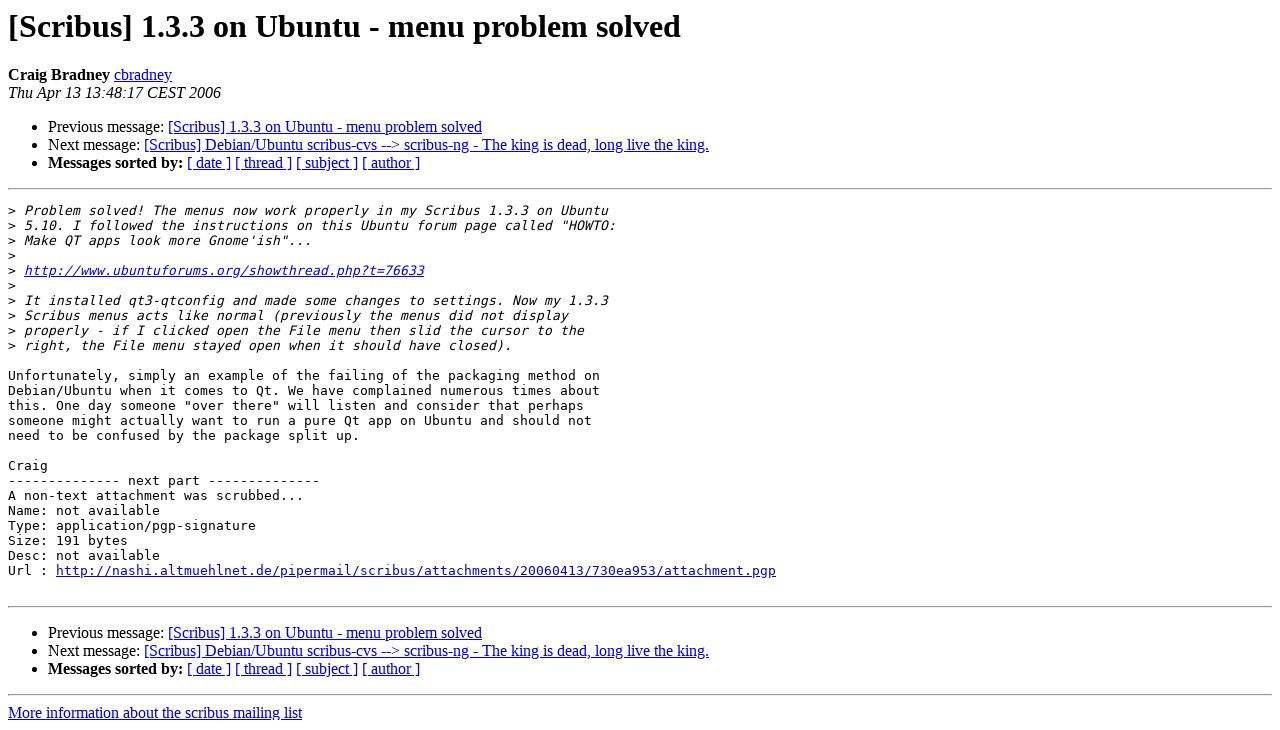

--- FILE ---
content_type: text/html
request_url: http://lists.scribus.net/pipermail/scribus/2006-April/025316.html
body_size: 3829
content:
<!DOCTYPE HTML PUBLIC "-//W3C//DTD HTML 3.2//EN">
<HTML>
 <HEAD>
   <TITLE> [Scribus] 1.3.3 on Ubuntu - menu problem solved
   </TITLE>
   <LINK REL="Index" HREF="index.html" >
   <LINK REL="made" HREF="mailto:scribus%40lists.scribus.net?Subject=Re%3A%20%5BScribus%5D%201.3.3%20on%20Ubuntu%20-%20menu%20problem%20solved&In-Reply-To=%3C200604131348.26260.cbradney%40zip.com.au%3E">
   <META NAME="robots" CONTENT="index,nofollow">
   <META http-equiv="Content-Type" content="text/html; charset=us-ascii">
   <LINK REL="Previous"  HREF="025312.html">
   <LINK REL="Next"  HREF="025314.html">
 </HEAD>
 <BODY BGCOLOR="#ffffff">
   <H1>[Scribus] 1.3.3 on Ubuntu - menu problem solved</H1>
    <B>Craig Bradney</B> 
    <A HREF="mailto:scribus%40lists.scribus.net?Subject=Re%3A%20%5BScribus%5D%201.3.3%20on%20Ubuntu%20-%20menu%20problem%20solved&In-Reply-To=%3C200604131348.26260.cbradney%40zip.com.au%3E"
       TITLE="[Scribus] 1.3.3 on Ubuntu - menu problem solved">cbradney
       </A><BR>
    <I>Thu Apr 13 13:48:17 CEST 2006</I>
    <P><UL>
        <LI>Previous message: <A HREF="025312.html">[Scribus] 1.3.3 on Ubuntu - menu problem solved
</A></li>
        <LI>Next message: <A HREF="025314.html">[Scribus] Debian/Ubuntu scribus-cvs --&gt; scribus-ng - The king is dead, long live the king.
</A></li>
         <LI> <B>Messages sorted by:</B> 
              <a href="date.html#25316">[ date ]</a>
              <a href="thread.html#25316">[ thread ]</a>
              <a href="subject.html#25316">[ subject ]</a>
              <a href="author.html#25316">[ author ]</a>
         </LI>
       </UL>
    <HR>  
<!--beginarticle-->
<PRE>&gt;<i> Problem solved! The menus now work properly in my Scribus 1.3.3 on Ubuntu
</I>&gt;<i> 5.10. I followed the instructions on this Ubuntu forum page called &quot;HOWTO:
</I>&gt;<i> Make QT apps look more Gnome'ish&quot;...
</I>&gt;<i>
</I>&gt;<i> <A HREF="http://www.ubuntuforums.org/showthread.php?t=76633">http://www.ubuntuforums.org/showthread.php?t=76633</A>
</I>&gt;<i>
</I>&gt;<i> It installed qt3-qtconfig and made some changes to settings. Now my 1.3.3
</I>&gt;<i> Scribus menus acts like normal (previously the menus did not display
</I>&gt;<i> properly - if I clicked open the File menu then slid the cursor to the
</I>&gt;<i> right, the File menu stayed open when it should have closed).
</I>
Unfortunately, simply an example of the failing of the packaging method on 
Debian/Ubuntu when it comes to Qt. We have complained numerous times about 
this. One day someone &quot;over there&quot; will listen and consider that perhaps 
someone might actually want to run a pure Qt app on Ubuntu and should not 
need to be confused by the package split up.

Craig
-------------- next part --------------
A non-text attachment was scrubbed...
Name: not available
Type: application/pgp-signature
Size: 191 bytes
Desc: not available
Url : <A HREF="http://nashi.altmuehlnet.de/pipermail/scribus/attachments/20060413/730ea953/attachment.pgp">http://nashi.altmuehlnet.de/pipermail/scribus/attachments/20060413/730ea953/attachment.pgp</A> 

</PRE>

<!--endarticle-->
    <HR>
    <P><UL>
        <!--threads-->
	<LI>Previous message: <A HREF="025312.html">[Scribus] 1.3.3 on Ubuntu - menu problem solved
</A></li>
	<LI>Next message: <A HREF="025314.html">[Scribus] Debian/Ubuntu scribus-cvs --&gt; scribus-ng - The king is dead, long live the king.
</A></li>
         <LI> <B>Messages sorted by:</B> 
              <a href="date.html#25316">[ date ]</a>
              <a href="thread.html#25316">[ thread ]</a>
              <a href="subject.html#25316">[ subject ]</a>
              <a href="author.html#25316">[ author ]</a>
         </LI>
       </UL>

<hr>
<a href="http://lists.scribus.net/mailman/listinfo/scribus">More information about the scribus
mailing list</a><br>
</body></html>
